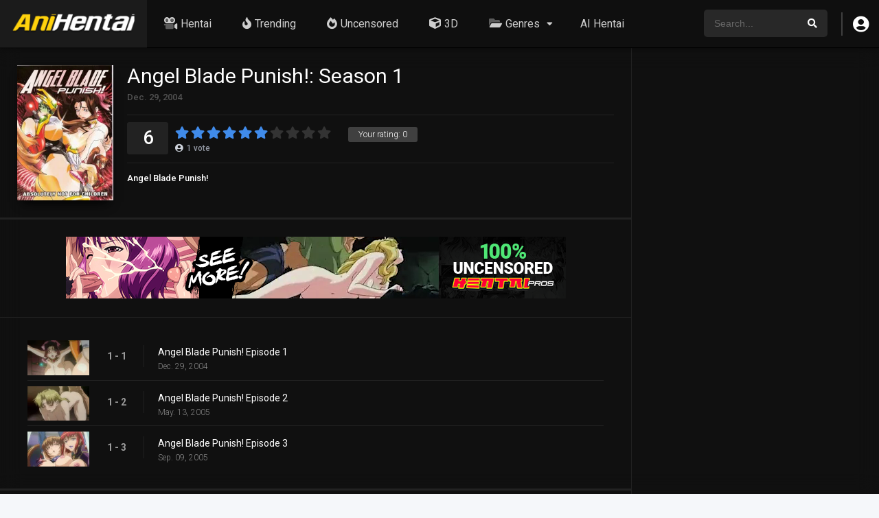

--- FILE ---
content_type: text/html; charset=UTF-8
request_url: https://anihentai.com/seasons/angel-blade-punish-season-1/
body_size: 10482
content:
<!DOCTYPE html><html lang="en-US" prefix="og: https://ogp.me/ns#"><head><meta charset="UTF-8" /><meta name="apple-mobile-web-app-capable" content="yes"><meta name="apple-mobile-web-app-status-bar-style" content="black"><meta name="mobile-web-app-capable" content="yes"><meta name="viewport" content="width=device-width, initial-scale=1, shrink-to-fit=no"><meta name="theme-color" content="#000000"><style>img:is([sizes="auto" i],[sizes^="auto," i]){contain-intrinsic-size:3000px 1500px}</style><!-- Search Engine Optimization by Rank Math PRO - https://rankmath.com/ --><title>Angel Blade Punish!: Season 1 - AniHentai: Free Hentai Streaming | Watch Adult Anime Online</title><meta name="robots" content="follow, index, max-snippet:-1, max-video-preview:-1, max-image-preview:large"/><link rel="canonical" href="https://anihentai.com/seasons/angel-blade-punish-season-1/" /><meta property="og:locale" content="en_US" /><meta property="og:type" content="article" /><meta property="og:title" content="Angel Blade Punish!: Season 1 - AniHentai: Free Hentai Streaming | Watch Adult Anime Online" /><meta property="og:url" content="https://anihentai.com/seasons/angel-blade-punish-season-1/" /><meta property="og:site_name" content="AniHentai: Free Hentai Streaming | Watch Adult Anime Online" /><meta name="twitter:card" content="summary_large_image" /><meta name="twitter:title" content="Angel Blade Punish!: Season 1 - AniHentai: Free Hentai Streaming | Watch Adult Anime Online" /><!-- /Rank Math WordPress SEO plugin --><link rel='dns-prefetch' href='//fonts.googleapis.com' /><link rel="alternate" type="application/rss+xml" title="AniHentai: Free Hentai Streaming | Watch Adult Anime Online &raquo; Feed" href="https://anihentai.com/feed/" /><link rel="alternate" type="application/rss+xml" title="AniHentai: Free Hentai Streaming | Watch Adult Anime Online &raquo; Comments Feed" href="https://anihentai.com/comments/feed/" /><link rel='stylesheet' id='wp-block-library-css' href='https://anihentai.com/wp-includes/css/dist/block-library/style.min.css?ver=6.8.3' type='text/css' media='all' /><style id='classic-theme-styles-inline-css' type='text/css'>/*! This file is auto-generated */.wp-block-button__link{color:#fff;background-color:#32373c;border-radius:9999px;box-shadow:none;text-decoration:none;padding:calc(.667em + 2px) calc(1.333em + 2px);font-size:1.125em}.wp-block-file__button{background:#32373c;color:#fff;text-decoration:none}</style><style id='global-styles-inline-css' type='text/css'>:root{--wp--preset--aspect-ratio--square:1;--wp--preset--aspect-ratio--4-3:4/3;--wp--preset--aspect-ratio--3-4:3/4;--wp--preset--aspect-ratio--3-2:3/2;--wp--preset--aspect-ratio--2-3:2/3;--wp--preset--aspect-ratio--16-9:16/9;--wp--preset--aspect-ratio--9-16:9/16;--wp--preset--color--black:#000000;--wp--preset--color--cyan-bluish-gray:#abb8c3;--wp--preset--color--white:#ffffff;--wp--preset--color--pale-pink:#f78da7;--wp--preset--color--vivid-red:#cf2e2e;--wp--preset--color--luminous-vivid-orange:#ff6900;--wp--preset--color--luminous-vivid-amber:#fcb900;--wp--preset--color--light-green-cyan:#7bdcb5;--wp--preset--color--vivid-green-cyan:#00d084;--wp--preset--color--pale-cyan-blue:#8ed1fc;--wp--preset--color--vivid-cyan-blue:#0693e3;--wp--preset--color--vivid-purple:#9b51e0;--wp--preset--gradient--vivid-cyan-blue-to-vivid-purple:linear-gradient(135deg,rgba(6,147,227,1) 0%,rgb(155,81,224) 100%);--wp--preset--gradient--light-green-cyan-to-vivid-green-cyan:linear-gradient(135deg,rgb(122,220,180) 0%,rgb(0,208,130) 100%);--wp--preset--gradient--luminous-vivid-amber-to-luminous-vivid-orange:linear-gradient(135deg,rgba(252,185,0,1) 0%,rgba(255,105,0,1) 100%);--wp--preset--gradient--luminous-vivid-orange-to-vivid-red:linear-gradient(135deg,rgba(255,105,0,1) 0%,rgb(207,46,46) 100%);--wp--preset--gradient--very-light-gray-to-cyan-bluish-gray:linear-gradient(135deg,rgb(238,238,238) 0%,rgb(169,184,195) 100%);--wp--preset--gradient--cool-to-warm-spectrum:linear-gradient(135deg,rgb(74,234,220) 0%,rgb(151,120,209) 20%,rgb(207,42,186) 40%,rgb(238,44,130) 60%,rgb(251,105,98) 80%,rgb(254,248,76) 100%);--wp--preset--gradient--blush-light-purple:linear-gradient(135deg,rgb(255,206,236) 0%,rgb(152,150,240) 100%);--wp--preset--gradient--blush-bordeaux:linear-gradient(135deg,rgb(254,205,165) 0%,rgb(254,45,45) 50%,rgb(107,0,62) 100%);--wp--preset--gradient--luminous-dusk:linear-gradient(135deg,rgb(255,203,112) 0%,rgb(199,81,192) 50%,rgb(65,88,208) 100%);--wp--preset--gradient--pale-ocean:linear-gradient(135deg,rgb(255,245,203) 0%,rgb(182,227,212) 50%,rgb(51,167,181) 100%);--wp--preset--gradient--electric-grass:linear-gradient(135deg,rgb(202,248,128) 0%,rgb(113,206,126) 100%);--wp--preset--gradient--midnight:linear-gradient(135deg,rgb(2,3,129) 0%,rgb(40,116,252) 100%);--wp--preset--font-size--small:13px;--wp--preset--font-size--medium:20px;--wp--preset--font-size--large:36px;--wp--preset--font-size--x-large:42px;--wp--preset--spacing--20:0.44rem;--wp--preset--spacing--30:0.67rem;--wp--preset--spacing--40:1rem;--wp--preset--spacing--50:1.5rem;--wp--preset--spacing--60:2.25rem;--wp--preset--spacing--70:3.38rem;--wp--preset--spacing--80:5.06rem;--wp--preset--shadow--natural:6px 6px 9px rgba(0,0,0,0.2);--wp--preset--shadow--deep:12px 12px 50px rgba(0,0,0,0.4);--wp--preset--shadow--sharp:6px 6px 0px rgba(0,0,0,0.2);--wp--preset--shadow--outlined:6px 6px 0px -3px rgba(255,255,255,1),6px 6px rgba(0,0,0,1);--wp--preset--shadow--crisp:6px 6px 0px rgba(0,0,0,1)}:where(.is-layout-flex){gap:0.5em}:where(.is-layout-grid){gap:0.5em}body .is-layout-flex{display:flex}.is-layout-flex{flex-wrap:wrap;align-items:center}.is-layout-flex >:is(*,div){margin:0}body .is-layout-grid{display:grid}.is-layout-grid >:is(*,div){margin:0}:where(.wp-block-columns.is-layout-flex){gap:2em}:where(.wp-block-columns.is-layout-grid){gap:2em}:where(.wp-block-post-template.is-layout-flex){gap:1.25em}:where(.wp-block-post-template.is-layout-grid){gap:1.25em}.has-black-color{color:var(--wp--preset--color--black) !important}.has-cyan-bluish-gray-color{color:var(--wp--preset--color--cyan-bluish-gray) !important}.has-white-color{color:var(--wp--preset--color--white) !important}.has-pale-pink-color{color:var(--wp--preset--color--pale-pink) !important}.has-vivid-red-color{color:var(--wp--preset--color--vivid-red) !important}.has-luminous-vivid-orange-color{color:var(--wp--preset--color--luminous-vivid-orange) !important}.has-luminous-vivid-amber-color{color:var(--wp--preset--color--luminous-vivid-amber) !important}.has-light-green-cyan-color{color:var(--wp--preset--color--light-green-cyan) !important}.has-vivid-green-cyan-color{color:var(--wp--preset--color--vivid-green-cyan) !important}.has-pale-cyan-blue-color{color:var(--wp--preset--color--pale-cyan-blue) !important}.has-vivid-cyan-blue-color{color:var(--wp--preset--color--vivid-cyan-blue) !important}.has-vivid-purple-color{color:var(--wp--preset--color--vivid-purple) !important}.has-black-background-color{background-color:var(--wp--preset--color--black) !important}.has-cyan-bluish-gray-background-color{background-color:var(--wp--preset--color--cyan-bluish-gray) !important}.has-white-background-color{background-color:var(--wp--preset--color--white) !important}.has-pale-pink-background-color{background-color:var(--wp--preset--color--pale-pink) !important}.has-vivid-red-background-color{background-color:var(--wp--preset--color--vivid-red) !important}.has-luminous-vivid-orange-background-color{background-color:var(--wp--preset--color--luminous-vivid-orange) !important}.has-luminous-vivid-amber-background-color{background-color:var(--wp--preset--color--luminous-vivid-amber) !important}.has-light-green-cyan-background-color{background-color:var(--wp--preset--color--light-green-cyan) !important}.has-vivid-green-cyan-background-color{background-color:var(--wp--preset--color--vivid-green-cyan) !important}.has-pale-cyan-blue-background-color{background-color:var(--wp--preset--color--pale-cyan-blue) !important}.has-vivid-cyan-blue-background-color{background-color:var(--wp--preset--color--vivid-cyan-blue) !important}.has-vivid-purple-background-color{background-color:var(--wp--preset--color--vivid-purple) !important}.has-black-border-color{border-color:var(--wp--preset--color--black) !important}.has-cyan-bluish-gray-border-color{border-color:var(--wp--preset--color--cyan-bluish-gray) !important}.has-white-border-color{border-color:var(--wp--preset--color--white) !important}.has-pale-pink-border-color{border-color:var(--wp--preset--color--pale-pink) !important}.has-vivid-red-border-color{border-color:var(--wp--preset--color--vivid-red) !important}.has-luminous-vivid-orange-border-color{border-color:var(--wp--preset--color--luminous-vivid-orange) !important}.has-luminous-vivid-amber-border-color{border-color:var(--wp--preset--color--luminous-vivid-amber) !important}.has-light-green-cyan-border-color{border-color:var(--wp--preset--color--light-green-cyan) !important}.has-vivid-green-cyan-border-color{border-color:var(--wp--preset--color--vivid-green-cyan) !important}.has-pale-cyan-blue-border-color{border-color:var(--wp--preset--color--pale-cyan-blue) !important}.has-vivid-cyan-blue-border-color{border-color:var(--wp--preset--color--vivid-cyan-blue) !important}.has-vivid-purple-border-color{border-color:var(--wp--preset--color--vivid-purple) !important}.has-vivid-cyan-blue-to-vivid-purple-gradient-background{background:var(--wp--preset--gradient--vivid-cyan-blue-to-vivid-purple) !important}.has-light-green-cyan-to-vivid-green-cyan-gradient-background{background:var(--wp--preset--gradient--light-green-cyan-to-vivid-green-cyan) !important}.has-luminous-vivid-amber-to-luminous-vivid-orange-gradient-background{background:var(--wp--preset--gradient--luminous-vivid-amber-to-luminous-vivid-orange) !important}.has-luminous-vivid-orange-to-vivid-red-gradient-background{background:var(--wp--preset--gradient--luminous-vivid-orange-to-vivid-red) !important}.has-very-light-gray-to-cyan-bluish-gray-gradient-background{background:var(--wp--preset--gradient--very-light-gray-to-cyan-bluish-gray) !important}.has-cool-to-warm-spectrum-gradient-background{background:var(--wp--preset--gradient--cool-to-warm-spectrum) !important}.has-blush-light-purple-gradient-background{background:var(--wp--preset--gradient--blush-light-purple) !important}.has-blush-bordeaux-gradient-background{background:var(--wp--preset--gradient--blush-bordeaux) !important}.has-luminous-dusk-gradient-background{background:var(--wp--preset--gradient--luminous-dusk) !important}.has-pale-ocean-gradient-background{background:var(--wp--preset--gradient--pale-ocean) !important}.has-electric-grass-gradient-background{background:var(--wp--preset--gradient--electric-grass) !important}.has-midnight-gradient-background{background:var(--wp--preset--gradient--midnight) !important}.has-small-font-size{font-size:var(--wp--preset--font-size--small) !important}.has-medium-font-size{font-size:var(--wp--preset--font-size--medium) !important}.has-large-font-size{font-size:var(--wp--preset--font-size--large) !important}.has-x-large-font-size{font-size:var(--wp--preset--font-size--x-large) !important}:where(.wp-block-post-template.is-layout-flex){gap:1.25em}:where(.wp-block-post-template.is-layout-grid){gap:1.25em}:where(.wp-block-columns.is-layout-flex){gap:2em}:where(.wp-block-columns.is-layout-grid){gap:2em}:root:where(.wp-block-pullquote){font-size:1.5em;line-height:1.6}</style><link rel='stylesheet' id='fontawesome-pro-css' href='https://anihentai.com/wp-content/themes/dooplay/assets/fontawesome/css/all.min.css?ver=5.15.1' type='text/css' media='all' /><link rel='stylesheet' id='owl-carousel-css' href='https://anihentai.com/wp-content/themes/dooplay/assets/css/front.owl.min.css?ver=2.5.5' type='text/css' media='all' /><link rel='stylesheet' id='google-fonts-css' href='https://fonts.googleapis.com/css?family=Roboto%3A300%2C400%2C500%2C700&#038;ver=2.5.5' type='text/css' media='all' /><link rel='stylesheet' id='scrollbar-css' href='https://anihentai.com/wp-content/themes/dooplay/assets/css/front.crollbar.min.css?ver=2.5.5' type='text/css' media='all' /><link rel='stylesheet' id='dooplay-css' href='https://anihentai.com/wp-content/themes/dooplay/assets/css/front.style.min.css?ver=2.5.5' type='text/css' media='all' /><link rel='stylesheet' id='dooplay-color-scheme-css' href='https://anihentai.com/wp-content/themes/dooplay/assets/css/colors.dark.min.css?ver=2.5.5' type='text/css' media='all' /><link rel='stylesheet' id='dooplay-responsive-css' href='https://anihentai.com/wp-content/themes/dooplay/assets/css/front.mobile.min.css?ver=2.5.5' type='text/css' media='all' /><link rel='stylesheet' id='blueimp-gallery-css' href='https://anihentai.com/wp-content/themes/dooplay/assets/css/front.gallery.min.css?ver=2.5.5' type='text/css' media='all' /><script type="text/javascript" src="https://anihentai.com/wp-includes/js/jquery/jquery.min.js?ver=3.7.1" id="jquery-core-js"></script><script type="text/javascript" src="https://anihentai.com/wp-includes/js/jquery/jquery-migrate.min.js?ver=3.4.1" id="jquery-migrate-js"></script><script type="text/javascript" src="https://anihentai.com/wp-content/themes/dooplay/assets/js/lib/lazyload.js?ver=2.5.5" id="lazyload-js"></script><script type="text/javascript" src="https://anihentai.com/wp-content/themes/dooplay/assets/js/lib/pwsscrollbar.js?ver=2.5.5" id="scrollbar-js"></script><script type="text/javascript" src="https://anihentai.com/wp-content/themes/dooplay/assets/js/lib/owlcarousel.js?ver=2.5.5" id="owl-carousel-js"></script><script type="text/javascript" src="https://anihentai.com/wp-content/themes/dooplay/assets/js/lib/idtabs.js?ver=2.5.5" id="idTabs-js"></script><script type="text/javascript" src="https://anihentai.com/wp-content/themes/dooplay/assets/js/lib/isrepeater.js?ver=2.5.5" id="dtRepeat-js"></script><script type="text/javascript" id="dt_main_ajax-js-extra">/* <![CDATA[ */var dtAjax = {"url":"\/wp-admin\/admin-ajax.php","player_api":"https:\/\/anihentai.com\/wp-json\/dooplayer\/v2\/","play_ajaxmd":null,"play_method":"admin_ajax","googlercptc":"6LeqR2wpAAAAAM00eaTZJdH5TAN9cKQiINen6XFw","classitem":"6","loading":"Loading..","afavorites":"Add to favorites","rfavorites":"Remove of favorites","views":"Views","remove":"Remove","isawit":"I saw it","send":"Data send..","updating":"Updating data..","error":"Error","pending":"Pending review","ltipe":"Download","sending":"Sending data","enabled":"Enable","disabled":"Disable","trash":"Delete","lshared":"Links Shared","ladmin":"Manage pending links","sendingrep":"Please wait, sending data..","ready":"Ready","deletelin":"Do you really want to delete this link?"};/* ]]> */</script><script type="text/javascript" src="https://anihentai.com/wp-content/themes/dooplay/assets/js/front.ajax.min.js?ver=2.5.5" id="dt_main_ajax-js"></script><script type="text/javascript" src="https://anihentai.com/wp-content/themes/dooplay/assets/js/lib/blueimp.js?ver=2.5.5" id="blueimp-gallery-js"></script><script type="text/javascript" src="https://anihentai.com/wp-content/themes/dooplay/assets/js/lib/starstruck.raty.js?ver=2.5.5" id="jquery-raty-js"></script><script type="text/javascript" id="starstruck-js-js-extra">/* <![CDATA[ */var ss_l18n = {"enable_movies":"1","enable_tvshows":"1","enable_seasons":"1","enable_episodes":"1","require_login":"","nonce":"5ea7c114b2","url":"\/wp-admin\/admin-ajax.php"};/* ]]> */</script><script type="text/javascript" src="https://anihentai.com/wp-content/themes/dooplay/assets/js/lib/starstruck.js?ver=2.5.5" id="starstruck-js-js"></script><link rel="https://api.w.org/" href="https://anihentai.com/wp-json/" /><link rel="EditURI" type="application/rsd+xml" title="RSD" href="https://anihentai.com/xmlrpc.php?rsd" /><meta name="generator" content="WordPress 6.8.3" /><link rel='shortlink' href='https://anihentai.com/?p=60176' /><link rel="alternate" title="oEmbed (JSON)" type="application/json+oembed" href="https://anihentai.com/wp-json/oembed/1.0/embed?url=https%3A%2F%2Fanihentai.com%2Fseasons%2Fangel-blade-punish-season-1%2F" /><link rel="alternate" title="oEmbed (XML)" type="text/xml+oembed" href="https://anihentai.com/wp-json/oembed/1.0/embed?url=https%3A%2F%2Fanihentai.com%2Fseasons%2Fangel-blade-punish-season-1%2F&#038;format=xml" /><script type="text/javascript">jQuery(document).ready(function(a){"false"==dtGonza.mobile&&a(window).load(function(){a(".scrolling").mCustomScrollbar({theme:"minimal-dark",scrollInertia:200,scrollButtons:{enable:!0},callbacks:{onTotalScrollOffset:100,alwaysTriggerOffsets:!1}})})});</script><style type='text/css'>body{font-family:"Roboto",sans-serif}body{background-color:#F5F7FA}header.main .hbox,#contenedor,footer.main .fbox{max-width:1460px}a,.home-blog-post .entry-date .date,.top-imdb-item:hover>.title a,.module .content .items .item .data h3 a:hover,.head-main-nav ul.main-header li:hover>a,.login_box .box a.register{color:#408BEA}.nav_items_module a.btn:hover,.pagination span.current,.w_item_b a:hover>.data .wextra b:before,.comment-respond h3:before,footer.main .fbox .fmenu ul li a:hover{color:#408BEA}header.main .hbox .search form button[type=submit]:hover,.loading,#seasons .se-c .se-a ul.episodios li .episodiotitle a:hover,.sgeneros a:hover,.page_user nav.user ul li a:hover{color:#408BEA}footer.main .fbox .fmenu ul li.current-menu-item a,.posts .meta .autor i,.pag_episodes .item a:hover,a.link_a:hover,ul.smenu li a:hover{color:#408BEA}header.responsive .nav a.active:before,header.responsive .search a.active:before,.dtuser a.clicklogin:hover,.menuresp .menu ul.resp li a:hover,.menuresp .menu ul.resp li ul.sub-menu li a:hover{color:#408BEA}.sl-wrapper a:before,table.account_links tbody td a:hover,.dt_mainmeta nav.genres ul li a:hover{color:#408BEA}.dt_mainmeta nav.genres ul li.current-cat a:before,.dooplay_player .options ul li:hover span.title{color:#408BEA}.head-main-nav ul.main-header li ul.sub-menu li a:hover,form.form-resp-ab button[type=submit]:hover>span,.sidebar aside.widget ul li a:hover{color:#408BEA}header.top_imdb h1.top-imdb-h1 span,article.post .information .meta span.autor,.w_item_c a:hover>.rating i,span.comment-author-link,.pagination a:hover{color:#408BEA}.letter_home ul.glossary li a:hover,.letter_home ul.glossary li a.active,.user_control a.in-list{color:#408BEA}.headitems a#dooplay_signout:hover,.login_box .box a#c_loginbox:hover{color:#408BEA}.report_modal .box .form form fieldset label:hover > span.title{color:#408BEA}.linktabs ul li a.selected,ul.smenu li a.selected,a.liked,.module .content header span a.see-all,.page_user nav.user ul li a.selected,.dt_mainmeta nav.releases ul li a:hover{background:#408BEA}a.see_all,p.form-submit input[type=submit]:hover,.report-video-form fieldset input[type=submit],a.mtoc,.contact .wrapper fieldset input[type=submit],span.item_type,a.main{background:#408BEA}.post-comments .comment-reply-link:hover,#seasons .se-c .se-q span.se-o,#edit_link .box .form_edit .cerrar a:hover{background:#408BEA}.user_edit_control ul li a.selected,form.update_profile fieldset input[type=submit],.page_user .content .paged a.load_more:hover,#edit_link .box .form_edit fieldset input[type="submit"]{background:#408BEA}.login_box .box input[type="submit"],.form_post_lik .control .left a.add_row:hover,.form_post_lik .table table tbody tr td a.remove_row:hover,.form_post_lik .control .right input[type="submit"]{background:#408BEA}#dt_contenedor{background-color:#F5F7FA}.plyr input[type=range]::-ms-fill-lower{background:#408BEA}.menuresp .menu .user a.ctgs,.menuresp .menu .user .logout a:hover{background:#408BEA}.plyr input[type=range]:active::-webkit-slider-thumb{background:#408BEA}.plyr input[type=range]:active::-moz-range-thumb{background:#408BEA}.plyr input[type=range]:active::-ms-thumb{background:#408BEA}.tagcloud a:hover,ul.abc li a:hover,ul.abc li a.select,{background:#408BEA}.featu{background:#00be08}.report_modal .box .form form fieldset input[type=submit]{background-color:#408BEA}.contact .wrapper fieldset input[type=text]:focus,.contact .wrapper fieldset textarea:focus,header.main .hbox .dt_user ul li ul li:hover > a,.login_box .box a.register{border-color:#408BEA}.module .content header h1{border-color:#408BEA}.module .content header h2{border-color:#408BEA}a.see_all{border-color:#408BEA}.top-imdb-list h3{border-color:#408BEA}.user_edit_control ul li a.selected:before{border-top-color:#408BEA}header.main .loading{color:#fff!important}.starstruck .star-on-png:before{color:#408BEA}</style><script type="text/javascript" id="google_gtagjs" src="https://www.googletagmanager.com/gtag/js?id=G-VDRNL01CY0" async="async"></script><script type="text/javascript" id="google_gtagjs-inline">/* <![CDATA[ */window.dataLayer = window.dataLayer || [];function gtag(){dataLayer.push(arguments);}gtag('js', new Date());gtag('config', 'G-VDRNL01CY0', {} );/* ]]> */</script><link rel="icon" href="https://anihentai.com/wp-content/uploads/2023/07/cropped-favicon-32x32.png" sizes="32x32" /><link rel="icon" href="https://anihentai.com/wp-content/uploads/2023/07/cropped-favicon-192x192.png" sizes="192x192" /><link rel="apple-touch-icon" href="https://anihentai.com/wp-content/uploads/2023/07/cropped-favicon-180x180.png" /><meta name="msapplication-TileImage" content="https://anihentai.com/wp-content/uploads/2023/07/cropped-favicon-270x270.png" /><style type="text/css" id="wp-custom-css">#dt_contenedor{background-color:#1b1b1b}.movie-genres-grid{display:grid;grid-template-columns:repeat(6,1fr);/* Creates 6 columns for larger screens */ gap:10px;/* Adjusts the gap between the grid items */}.genre-block{display:block;text-align:center;color:white;/* Change as needed */ text-decoration:none;/* Removes underline from links */}.genre-image{display:block;max-width:100%;/* Makes the image responsive */ height:auto;/* Adjusts the height automatically */ object-fit:cover;/* Ensures the image covers the area without distortion */}.genre-name{margin-top:5px;font-size:16px;/* Adjust as needed */}/* Responsive adjustments */@media (max-width:768px){.movie-genres-grid{grid-template-columns:repeat(2,1fr);/* Changes to 2 columns on smaller screens */}}.tribe-common--breakpoint-medium.tribe-events .tribe-events-l-container{background-color:white}.tribe-events .tribe-events-l-container{background-color:white}.tribe-events-single{background-color:white}.tribe-dismiss-notice.notice.notice-warning.tribe-notice-event-tickets-install{display:none !important}header.responsive .logo img{width:auto;height:54px}</style></head><body class="wp-singular seasons-template-default single single-seasons postid-60176 wp-custom-logo wp-theme-dooplay"><div id="dt_contenedor"><header id="header" class="main"><div class="hbox"><div class="fix-hidden"><div class="logo"><a href="https://anihentai.com"><img src='https://anihentai.com/wp-content/uploads/2024/11/AniHentai.png' alt='AniHentai: Free Hentai Streaming | Watch Adult Anime Online'/></a></div><div class="head-main-nav"><div class="menu-menu-container"><ul id="main_header" class="main-header"><li id="menu-item-68" class="menu-item menu-item-type-custom menu-item-object-custom menu-item-68"><a href="/hentai/"><i class="fad fa-camera-movie"></i>Hentai</a></li><li id="menu-item-57168" class="menu-item menu-item-type-post_type menu-item-object-page menu-item-57168"><a href="https://anihentai.com/trending/"><i class="fas fa-fire"></i>Trending</a></li><li id="menu-item-57166" class="menu-item menu-item-type-taxonomy menu-item-object-genres menu-item-57166"><a href="https://anihentai.com/genre/uncensored/"><i class="fas fa-fire-alt"></i>Uncensored</a></li><li id="menu-item-57167" class="menu-item menu-item-type-taxonomy menu-item-object-genres menu-item-57167"><a href="https://anihentai.com/genre/3d/"><i class="fas fa-cube"></i>3D</a></li><li id="menu-item-56989" class="genres menu-item menu-item-type-custom menu-item-object-custom menu-item-has-children menu-item-56989"><a href="/genres/"><i class="fad fa-folder-open"></i>Genres</a><ul class="sub-menu"><li id="menu-item-56990" class="menu-item menu-item-type-taxonomy menu-item-object-genres menu-item-56990"><a href="https://anihentai.com/genre/3d/">3D</a></li><li id="menu-item-56992" class="menu-item menu-item-type-taxonomy menu-item-object-genres menu-item-56992"><a href="https://anihentai.com/genre/ahegao/">Ahegao</a></li><li id="menu-item-56993" class="menu-item menu-item-type-taxonomy menu-item-object-genres menu-item-56993"><a href="https://anihentai.com/genre/anal/">Anal</a></li><li id="menu-item-56994" class="menu-item menu-item-type-taxonomy menu-item-object-genres menu-item-56994"><a href="https://anihentai.com/genre/bdsm/">BDSM</a></li><li id="menu-item-56995" class="menu-item menu-item-type-taxonomy menu-item-object-genres menu-item-56995"><a href="https://anihentai.com/genre/big-boobs/">Big Boobs</a></li><li id="menu-item-56996" class="menu-item menu-item-type-taxonomy menu-item-object-genres menu-item-56996"><a href="https://anihentai.com/genre/blow-job/">Blow job</a></li><li id="menu-item-56998" class="menu-item menu-item-type-taxonomy menu-item-object-genres menu-item-56998"><a href="https://anihentai.com/genre/bondage/">Bondage</a></li><li id="menu-item-56999" class="menu-item menu-item-type-taxonomy menu-item-object-genres menu-item-56999"><a href="https://anihentai.com/genre/boob-job/">Boob Job</a></li><li id="menu-item-57001" class="menu-item menu-item-type-taxonomy menu-item-object-genres menu-item-57001"><a href="https://anihentai.com/genre/censored/">Censored</a></li><li id="menu-item-57002" class="menu-item menu-item-type-taxonomy menu-item-object-genres menu-item-57002"><a href="https://anihentai.com/genre/comedy/">Comedy</a></li><li id="menu-item-57003" class="menu-item menu-item-type-taxonomy menu-item-object-genres menu-item-57003"><a href="https://anihentai.com/genre/cosplay/">Cosplay</a></li><li id="menu-item-57005" class="menu-item menu-item-type-taxonomy menu-item-object-genres menu-item-57005"><a href="https://anihentai.com/genre/creampie/">Creampie</a></li><li id="menu-item-57006" class="menu-item menu-item-type-taxonomy menu-item-object-genres menu-item-57006"><a href="https://anihentai.com/genre/dark-skin/">Dark Skin</a></li><li id="menu-item-57010" class="menu-item menu-item-type-taxonomy menu-item-object-genres menu-item-57010"><a href="https://anihentai.com/genre/facial/">Facial</a></li><li id="menu-item-57011" class="menu-item menu-item-type-taxonomy menu-item-object-genres menu-item-57011"><a href="https://anihentai.com/genre/fantasy/">Fantasy</a></li><li id="menu-item-57012" class="menu-item menu-item-type-taxonomy menu-item-object-genres menu-item-57012"><a href="https://anihentai.com/genre/filmed/">Filmed</a></li><li id="menu-item-57013" class="menu-item menu-item-type-taxonomy menu-item-object-genres menu-item-57013"><a href="https://anihentai.com/genre/foot-job/">Foot Job</a></li><li id="menu-item-57015" class="menu-item menu-item-type-taxonomy menu-item-object-genres menu-item-57015"><a href="https://anihentai.com/genre/futanari/">Futanari</a></li><li id="menu-item-57017" class="menu-item menu-item-type-taxonomy menu-item-object-genres menu-item-57017"><a href="https://anihentai.com/genre/gangbang/">Gangbang</a></li><li id="menu-item-57018" class="menu-item menu-item-type-taxonomy menu-item-object-genres menu-item-57018"><a href="https://anihentai.com/genre/glasses/">Glasses</a></li><li id="menu-item-57019" class="menu-item menu-item-type-taxonomy menu-item-object-genres menu-item-57019"><a href="https://anihentai.com/genre/hand-job/">Hand Job</a></li><li id="menu-item-57020" class="menu-item menu-item-type-taxonomy menu-item-object-genres menu-item-57020"><a href="https://anihentai.com/genre/harem/">Harem</a></li><li id="menu-item-57021" class="menu-item menu-item-type-taxonomy menu-item-object-genres menu-item-57021"><a href="https://anihentai.com/genre/hd/">HD</a></li><li id="menu-item-57022" class="menu-item menu-item-type-taxonomy menu-item-object-genres menu-item-57022"><a href="https://anihentai.com/genre/horror/">Horror</a></li><li id="menu-item-57024" class="menu-item menu-item-type-taxonomy menu-item-object-genres menu-item-57024"><a href="https://anihentai.com/genre/incest/">Incest</a></li><li id="menu-item-57025" class="menu-item menu-item-type-taxonomy menu-item-object-genres menu-item-57025"><a href="https://anihentai.com/genre/inflation/">Inflation</a></li><li id="menu-item-57026" class="menu-item menu-item-type-taxonomy menu-item-object-genres menu-item-57026"><a href="https://anihentai.com/genre/lactation/">Lactation</a></li><li id="menu-item-57028" class="menu-item menu-item-type-taxonomy menu-item-object-genres menu-item-57028"><a href="https://anihentai.com/genre/loli/">Loli</a></li><li id="menu-item-57030" class="menu-item menu-item-type-taxonomy menu-item-object-genres menu-item-57030"><a href="https://anihentai.com/genre/maid/">Maid</a></li><li id="menu-item-57031" class="menu-item menu-item-type-taxonomy menu-item-object-genres menu-item-57031"><a href="https://anihentai.com/genre/masturbation/">Masturbation</a></li><li id="menu-item-57032" class="menu-item menu-item-type-taxonomy menu-item-object-genres menu-item-57032"><a href="https://anihentai.com/genre/milf/">Milf</a></li><li id="menu-item-57033" class="menu-item menu-item-type-taxonomy menu-item-object-genres menu-item-57033"><a href="https://anihentai.com/genre/mind-break/">Mind Break</a></li><li id="menu-item-57034" class="menu-item menu-item-type-taxonomy menu-item-object-genres menu-item-57034"><a href="https://anihentai.com/genre/mind-control/">Mind Control</a></li><li id="menu-item-57035" class="menu-item menu-item-type-taxonomy menu-item-object-genres menu-item-57035"><a href="https://anihentai.com/genre/monster/">Monster</a></li><li id="menu-item-57036" class="menu-item menu-item-type-taxonomy menu-item-object-genres menu-item-57036"><a href="https://anihentai.com/genre/nekomimi/">Nekomimi</a></li><li id="menu-item-57037" class="menu-item menu-item-type-taxonomy menu-item-object-genres menu-item-57037"><a href="https://anihentai.com/genre/ntr/">NTR</a></li><li id="menu-item-57039" class="menu-item menu-item-type-taxonomy menu-item-object-genres menu-item-57039"><a href="https://anihentai.com/genre/nurse/">Nurse</a></li><li id="menu-item-57063" class="menu-item menu-item-type-taxonomy menu-item-object-genres menu-item-57063"><a href="https://anihentai.com/genre/orgy/">Orgy</a></li><li id="menu-item-57040" class="menu-item menu-item-type-taxonomy menu-item-object-genres menu-item-57040"><a href="https://anihentai.com/genre/oral/">Oral</a></li><li id="menu-item-57064" class="menu-item menu-item-type-taxonomy menu-item-object-genres menu-item-57064"><a href="https://anihentai.com/genre/plot/">Plot</a></li><li id="menu-item-57065" class="menu-item menu-item-type-taxonomy menu-item-object-genres menu-item-57065"><a href="https://anihentai.com/genre/pov/">POV</a></li><li id="menu-item-57066" class="menu-item menu-item-type-taxonomy menu-item-object-genres menu-item-57066"><a href="https://anihentai.com/genre/pregnant/">Pregnant</a></li><li id="menu-item-57067" class="menu-item menu-item-type-taxonomy menu-item-object-genres menu-item-57067"><a href="https://anihentai.com/genre/public-sex/">Public Sex</a></li><li id="menu-item-57068" class="menu-item menu-item-type-taxonomy menu-item-object-genres menu-item-57068"><a href="https://anihentai.com/genre/rape/">Rape</a></li><li id="menu-item-57069" class="menu-item menu-item-type-taxonomy menu-item-object-genres menu-item-57069"><a href="https://anihentai.com/genre/reverse-rape/">Reverse Rape</a></li><li id="menu-item-57070" class="menu-item menu-item-type-taxonomy menu-item-object-genres menu-item-57070"><a href="https://anihentai.com/genre/rimjob/">Rimjob</a></li><li id="menu-item-57071" class="menu-item menu-item-type-taxonomy menu-item-object-genres menu-item-57071"><a href="https://anihentai.com/genre/scat/">Scat</a></li><li id="menu-item-57073" class="menu-item menu-item-type-taxonomy menu-item-object-genres menu-item-57073"><a href="https://anihentai.com/genre/school-girl/">School Girl</a></li><li id="menu-item-57074" class="menu-item menu-item-type-taxonomy menu-item-object-genres menu-item-57074"><a href="https://anihentai.com/genre/shota/">Shota</a></li><li id="menu-item-57075" class="menu-item menu-item-type-taxonomy menu-item-object-genres menu-item-57075"><a href="https://anihentai.com/genre/softcore/">Softcore</a></li><li id="menu-item-57072" class="menu-item menu-item-type-taxonomy menu-item-object-genres menu-item-57072"><a href="https://anihentai.com/genre/swimsuit/">Swimsuit</a></li><li id="menu-item-57049" class="menu-item menu-item-type-taxonomy menu-item-object-genres menu-item-57049"><a href="https://anihentai.com/genre/teacher/">Teacher</a></li><li id="menu-item-57050" class="menu-item menu-item-type-taxonomy menu-item-object-genres menu-item-57050"><a href="https://anihentai.com/genre/tentacle/">Tentacle</a></li><li id="menu-item-57051" class="menu-item menu-item-type-taxonomy menu-item-object-genres menu-item-57051"><a href="https://anihentai.com/genre/threesome/">Threesome</a></li><li id="menu-item-57052" class="menu-item menu-item-type-taxonomy menu-item-object-genres menu-item-57052"><a href="https://anihentai.com/genre/toys/">Toys</a></li><li id="menu-item-57053" class="menu-item menu-item-type-taxonomy menu-item-object-genres menu-item-57053"><a href="https://anihentai.com/genre/trap/">Trap</a></li><li id="menu-item-57054" class="menu-item menu-item-type-taxonomy menu-item-object-genres menu-item-57054"><a href="https://anihentai.com/genre/tsundere/">Tsundere</a></li><li id="menu-item-57055" class="menu-item menu-item-type-taxonomy menu-item-object-genres menu-item-57055"><a href="https://anihentai.com/genre/ugly-bastard/">Ugly Bastard</a></li><li id="menu-item-57056" class="menu-item menu-item-type-taxonomy menu-item-object-genres menu-item-57056"><a href="https://anihentai.com/genre/uncensored/">Uncensored</a></li><li id="menu-item-57057" class="menu-item menu-item-type-taxonomy menu-item-object-genres menu-item-57057"><a href="https://anihentai.com/genre/vanilla/">Vanilla</a></li><li id="menu-item-57058" class="menu-item menu-item-type-taxonomy menu-item-object-genres menu-item-57058"><a href="https://anihentai.com/genre/virgin/">Virgin</a></li><li id="menu-item-57059" class="menu-item menu-item-type-taxonomy menu-item-object-genres menu-item-57059"><a href="https://anihentai.com/genre/watersports/">Watersports</a></li><li id="menu-item-57060" class="menu-item menu-item-type-taxonomy menu-item-object-genres menu-item-57060"><a href="https://anihentai.com/genre/x-ray/">X-Ray</a></li><li id="menu-item-57061" class="menu-item menu-item-type-taxonomy menu-item-object-genres menu-item-57061"><a href="https://anihentai.com/genre/yaoi/">Yaoi</a></li><li id="menu-item-57062" class="menu-item menu-item-type-taxonomy menu-item-object-genres menu-item-57062"><a href="https://anihentai.com/genre/yuri/">Yuri</a></li></ul></li><li id="menu-item-68441" class="menu-item menu-item-type-custom menu-item-object-custom menu-item-68441"><a target="_blank" href="https://aiperv.com/">AI Hentai</a></li></ul></div></div><div class="headitems register_active"><div id="advc-menu" class="search"><form method="get" id="searchform" action="https://anihentai.com"><input type="text" placeholder="Search..." name="s" id="s" value="" autocomplete="off"><button class="search-button" type="submit"><span class="fas fa-search"></span></button></form></div><!-- end search --><div class="dtuser"><a href="#" class="clicklogin"><i class="fas fa-user-circle"></i></a></div><!-- end dt_user --></div></div><div class="live-search ltr"></div></div></header><div class="fixheadresp"><header class="responsive"><div class="nav"><a class="aresp nav-resp"></a></div><div class="search"><a class="aresp search-resp"></a></div><div class="logo"> <a href="https://anihentai.com/"><img src='https://anihentai.com/wp-content/uploads/2024/11/AniHentai.png' alt='AniHentai: Free Hentai Streaming | Watch Adult Anime Online'/></a> </div></header><div class="search_responsive"><form method="get" id="form-search-resp" class="form-resp-ab" action="https://anihentai.com"><input type="text" placeholder="Search..." name="s" id="ms" value="" autocomplete="off"><button type="submit" class="search-button"><span class="fas fa-search"></span></button></form><div class="live-search"></div></div><div id="arch-menu" class="menuresp"><div class="menu"><div class="user"><a class="ctgs clicklogin">Login</a><a class="ctgs" href="https://anihentai.com/account-2/?action=sign-in">Sign Up</a></div> <div class="menu-menu-container"><ul id="main_header" class="resp"><li class="menu-item menu-item-type-custom menu-item-object-custom menu-item-68"><a href="/hentai/"><i class="fad fa-camera-movie"></i>Hentai</a></li><li class="menu-item menu-item-type-post_type menu-item-object-page menu-item-57168"><a href="https://anihentai.com/trending/"><i class="fas fa-fire"></i>Trending</a></li><li class="menu-item menu-item-type-taxonomy menu-item-object-genres menu-item-57166"><a href="https://anihentai.com/genre/uncensored/"><i class="fas fa-fire-alt"></i>Uncensored</a></li><li class="menu-item menu-item-type-taxonomy menu-item-object-genres menu-item-57167"><a href="https://anihentai.com/genre/3d/"><i class="fas fa-cube"></i>3D</a></li><li class="genres menu-item menu-item-type-custom menu-item-object-custom menu-item-has-children menu-item-56989"><a href="/genres/"><i class="fad fa-folder-open"></i>Genres</a><ul class="sub-menu"><li class="menu-item menu-item-type-taxonomy menu-item-object-genres menu-item-56990"><a href="https://anihentai.com/genre/3d/">3D</a></li><li class="menu-item menu-item-type-taxonomy menu-item-object-genres menu-item-56992"><a href="https://anihentai.com/genre/ahegao/">Ahegao</a></li><li class="menu-item menu-item-type-taxonomy menu-item-object-genres menu-item-56993"><a href="https://anihentai.com/genre/anal/">Anal</a></li><li class="menu-item menu-item-type-taxonomy menu-item-object-genres menu-item-56994"><a href="https://anihentai.com/genre/bdsm/">BDSM</a></li><li class="menu-item menu-item-type-taxonomy menu-item-object-genres menu-item-56995"><a href="https://anihentai.com/genre/big-boobs/">Big Boobs</a></li><li class="menu-item menu-item-type-taxonomy menu-item-object-genres menu-item-56996"><a href="https://anihentai.com/genre/blow-job/">Blow job</a></li><li class="menu-item menu-item-type-taxonomy menu-item-object-genres menu-item-56998"><a href="https://anihentai.com/genre/bondage/">Bondage</a></li><li class="menu-item menu-item-type-taxonomy menu-item-object-genres menu-item-56999"><a href="https://anihentai.com/genre/boob-job/">Boob Job</a></li><li class="menu-item menu-item-type-taxonomy menu-item-object-genres menu-item-57001"><a href="https://anihentai.com/genre/censored/">Censored</a></li><li class="menu-item menu-item-type-taxonomy menu-item-object-genres menu-item-57002"><a href="https://anihentai.com/genre/comedy/">Comedy</a></li><li class="menu-item menu-item-type-taxonomy menu-item-object-genres menu-item-57003"><a href="https://anihentai.com/genre/cosplay/">Cosplay</a></li><li class="menu-item menu-item-type-taxonomy menu-item-object-genres menu-item-57005"><a href="https://anihentai.com/genre/creampie/">Creampie</a></li><li class="menu-item menu-item-type-taxonomy menu-item-object-genres menu-item-57006"><a href="https://anihentai.com/genre/dark-skin/">Dark Skin</a></li><li class="menu-item menu-item-type-taxonomy menu-item-object-genres menu-item-57010"><a href="https://anihentai.com/genre/facial/">Facial</a></li><li class="menu-item menu-item-type-taxonomy menu-item-object-genres menu-item-57011"><a href="https://anihentai.com/genre/fantasy/">Fantasy</a></li><li class="menu-item menu-item-type-taxonomy menu-item-object-genres menu-item-57012"><a href="https://anihentai.com/genre/filmed/">Filmed</a></li><li class="menu-item menu-item-type-taxonomy menu-item-object-genres menu-item-57013"><a href="https://anihentai.com/genre/foot-job/">Foot Job</a></li><li class="menu-item menu-item-type-taxonomy menu-item-object-genres menu-item-57015"><a href="https://anihentai.com/genre/futanari/">Futanari</a></li><li class="menu-item menu-item-type-taxonomy menu-item-object-genres menu-item-57017"><a href="https://anihentai.com/genre/gangbang/">Gangbang</a></li><li class="menu-item menu-item-type-taxonomy menu-item-object-genres menu-item-57018"><a href="https://anihentai.com/genre/glasses/">Glasses</a></li><li class="menu-item menu-item-type-taxonomy menu-item-object-genres menu-item-57019"><a href="https://anihentai.com/genre/hand-job/">Hand Job</a></li><li class="menu-item menu-item-type-taxonomy menu-item-object-genres menu-item-57020"><a href="https://anihentai.com/genre/harem/">Harem</a></li><li class="menu-item menu-item-type-taxonomy menu-item-object-genres menu-item-57021"><a href="https://anihentai.com/genre/hd/">HD</a></li><li class="menu-item menu-item-type-taxonomy menu-item-object-genres menu-item-57022"><a href="https://anihentai.com/genre/horror/">Horror</a></li><li class="menu-item menu-item-type-taxonomy menu-item-object-genres menu-item-57024"><a href="https://anihentai.com/genre/incest/">Incest</a></li><li class="menu-item menu-item-type-taxonomy menu-item-object-genres menu-item-57025"><a href="https://anihentai.com/genre/inflation/">Inflation</a></li><li class="menu-item menu-item-type-taxonomy menu-item-object-genres menu-item-57026"><a href="https://anihentai.com/genre/lactation/">Lactation</a></li><li class="menu-item menu-item-type-taxonomy menu-item-object-genres menu-item-57028"><a href="https://anihentai.com/genre/loli/">Loli</a></li><li class="menu-item menu-item-type-taxonomy menu-item-object-genres menu-item-57030"><a href="https://anihentai.com/genre/maid/">Maid</a></li><li class="menu-item menu-item-type-taxonomy menu-item-object-genres menu-item-57031"><a href="https://anihentai.com/genre/masturbation/">Masturbation</a></li><li class="menu-item menu-item-type-taxonomy menu-item-object-genres menu-item-57032"><a href="https://anihentai.com/genre/milf/">Milf</a></li><li class="menu-item menu-item-type-taxonomy menu-item-object-genres menu-item-57033"><a href="https://anihentai.com/genre/mind-break/">Mind Break</a></li><li class="menu-item menu-item-type-taxonomy menu-item-object-genres menu-item-57034"><a href="https://anihentai.com/genre/mind-control/">Mind Control</a></li><li class="menu-item menu-item-type-taxonomy menu-item-object-genres menu-item-57035"><a href="https://anihentai.com/genre/monster/">Monster</a></li><li class="menu-item menu-item-type-taxonomy menu-item-object-genres menu-item-57036"><a href="https://anihentai.com/genre/nekomimi/">Nekomimi</a></li><li class="menu-item menu-item-type-taxonomy menu-item-object-genres menu-item-57037"><a href="https://anihentai.com/genre/ntr/">NTR</a></li><li class="menu-item menu-item-type-taxonomy menu-item-object-genres menu-item-57039"><a href="https://anihentai.com/genre/nurse/">Nurse</a></li><li class="menu-item menu-item-type-taxonomy menu-item-object-genres menu-item-57063"><a href="https://anihentai.com/genre/orgy/">Orgy</a></li><li class="menu-item menu-item-type-taxonomy menu-item-object-genres menu-item-57040"><a href="https://anihentai.com/genre/oral/">Oral</a></li><li class="menu-item menu-item-type-taxonomy menu-item-object-genres menu-item-57064"><a href="https://anihentai.com/genre/plot/">Plot</a></li><li class="menu-item menu-item-type-taxonomy menu-item-object-genres menu-item-57065"><a href="https://anihentai.com/genre/pov/">POV</a></li><li class="menu-item menu-item-type-taxonomy menu-item-object-genres menu-item-57066"><a href="https://anihentai.com/genre/pregnant/">Pregnant</a></li><li class="menu-item menu-item-type-taxonomy menu-item-object-genres menu-item-57067"><a href="https://anihentai.com/genre/public-sex/">Public Sex</a></li><li class="menu-item menu-item-type-taxonomy menu-item-object-genres menu-item-57068"><a href="https://anihentai.com/genre/rape/">Rape</a></li><li class="menu-item menu-item-type-taxonomy menu-item-object-genres menu-item-57069"><a href="https://anihentai.com/genre/reverse-rape/">Reverse Rape</a></li><li class="menu-item menu-item-type-taxonomy menu-item-object-genres menu-item-57070"><a href="https://anihentai.com/genre/rimjob/">Rimjob</a></li><li class="menu-item menu-item-type-taxonomy menu-item-object-genres menu-item-57071"><a href="https://anihentai.com/genre/scat/">Scat</a></li><li class="menu-item menu-item-type-taxonomy menu-item-object-genres menu-item-57073"><a href="https://anihentai.com/genre/school-girl/">School Girl</a></li><li class="menu-item menu-item-type-taxonomy menu-item-object-genres menu-item-57074"><a href="https://anihentai.com/genre/shota/">Shota</a></li><li class="menu-item menu-item-type-taxonomy menu-item-object-genres menu-item-57075"><a href="https://anihentai.com/genre/softcore/">Softcore</a></li><li class="menu-item menu-item-type-taxonomy menu-item-object-genres menu-item-57072"><a href="https://anihentai.com/genre/swimsuit/">Swimsuit</a></li><li class="menu-item menu-item-type-taxonomy menu-item-object-genres menu-item-57049"><a href="https://anihentai.com/genre/teacher/">Teacher</a></li><li class="menu-item menu-item-type-taxonomy menu-item-object-genres menu-item-57050"><a href="https://anihentai.com/genre/tentacle/">Tentacle</a></li><li class="menu-item menu-item-type-taxonomy menu-item-object-genres menu-item-57051"><a href="https://anihentai.com/genre/threesome/">Threesome</a></li><li class="menu-item menu-item-type-taxonomy menu-item-object-genres menu-item-57052"><a href="https://anihentai.com/genre/toys/">Toys</a></li><li class="menu-item menu-item-type-taxonomy menu-item-object-genres menu-item-57053"><a href="https://anihentai.com/genre/trap/">Trap</a></li><li class="menu-item menu-item-type-taxonomy menu-item-object-genres menu-item-57054"><a href="https://anihentai.com/genre/tsundere/">Tsundere</a></li><li class="menu-item menu-item-type-taxonomy menu-item-object-genres menu-item-57055"><a href="https://anihentai.com/genre/ugly-bastard/">Ugly Bastard</a></li><li class="menu-item menu-item-type-taxonomy menu-item-object-genres menu-item-57056"><a href="https://anihentai.com/genre/uncensored/">Uncensored</a></li><li class="menu-item menu-item-type-taxonomy menu-item-object-genres menu-item-57057"><a href="https://anihentai.com/genre/vanilla/">Vanilla</a></li><li class="menu-item menu-item-type-taxonomy menu-item-object-genres menu-item-57058"><a href="https://anihentai.com/genre/virgin/">Virgin</a></li><li class="menu-item menu-item-type-taxonomy menu-item-object-genres menu-item-57059"><a href="https://anihentai.com/genre/watersports/">Watersports</a></li><li class="menu-item menu-item-type-taxonomy menu-item-object-genres menu-item-57060"><a href="https://anihentai.com/genre/x-ray/">X-Ray</a></li><li class="menu-item menu-item-type-taxonomy menu-item-object-genres menu-item-57061"><a href="https://anihentai.com/genre/yaoi/">Yaoi</a></li><li class="menu-item menu-item-type-taxonomy menu-item-object-genres menu-item-57062"><a href="https://anihentai.com/genre/yuri/">Yuri</a></li></ul></li><li class="menu-item menu-item-type-custom menu-item-object-custom menu-item-68441"><a target="_blank" href="https://aiperv.com/">AI Hentai</a></li></ul></div></div></div></div><div id="contenedor"><div class="login_box"> <div class="box"> <a id="c_loginbox"><i class="fas fa-times"></i></a> <h3>Login to your account</h3> <form method="post" id="dooplay_login_user"> <fieldset class="user"><input type="text" name="log" placeholder="Username"></fieldset> <fieldset class="password"><input type="password" name="pwd" placeholder="Password"></fieldset> <label><input name="rmb" type="checkbox" id="rememberme" value="forever" checked> Remember Me</label> <fieldset class="submit"><input id="dooplay_login_btn" data-btntext="Log in" type="submit" value="Log in"></fieldset> <a class="register" href="https://anihentai.com/account-2/?action=sign-in">Register a new account</a> <label><a class="pteks" href="https://anihentai.com/wp-login.php?action=lostpassword">Lost your password?</a></label> <input type="hidden" name="red" value="https://anihentai.com/seasons/angel-blade-punish-season-1/"> <input type="hidden" name="action" value="dooplay_login"> </form> </div></div><!-- Start Single POST --><div id="single" class="dtsingle"> <!-- Start Post --> <div class="content right"> <!-- Views Counter --> <!-- Heading Info Season --> <div class="sheader"> <div class="poster"> <a href="https://anihentai.com/hentai/angel-blade-punish/"> <img src="https://image.tmdb.org/t/p/w185/7NFgPZbaNw1zvVOxA5mRk5ADFmr.jpg" alt="Angel Blade Punish!: Season 1"> </a> </div> <div class="data"> <h1>Angel Blade Punish!: Season 1</h1> <div class="extra"> <span class="date">Dec. 29, 2004</span> </div> <div class="starstruck-ptype" style=""><div><meta itemprop="name" content="Angel Blade Punish!: Season 1"><div itemscope class="starstruck-wrap" itemprop="aggregateRating" itemtype="http://schema.org/AggregateRating"><meta itemprop="bestRating" content="10"/><meta itemprop="worstRating" content="1"/><div class="dt_rating_data"><div class="starstruck starstruck-main " data-id="60176" data-rating="6" data-type="post"></div><section class="nope starstruck-rating-wrap">Your rating: <span class="rating-yours">0</span></section><div class="starstruck-rating"><span class="dt_rating_vgs" itemprop="ratingValue">6</span><i class="fas fa-user-circle"></i> <span class="rating-count" itemprop="ratingCount">1</span> <span class="rating-text">vote</span></div></div></div></div></div> <div class="sgeneros"> <a href="https://anihentai.com/hentai/angel-blade-punish/">Angel Blade Punish!</a> </div> </div> </div> <!-- Single Post Ad --> <div class="module_single_ads"><iframe style="background-color: white;" width="728" height="90" scrolling="no" frameborder="0" allowtransparency="true" marginheight="0" marginwidth="0" name="spot_id_10001811" src="//a.adtng.com/get/10001811?ata=thextremehd"></iframe></div> <!-- Content and Episodes list --> <div class="sbox"> <div id='serie_contenido' style='padding-top:0'><div id='seasons'><div class='se-c'><div class='se-a' style='display:block'><ul class='episodios'><li class='mark-1'><div class='imagen'><img src='https://image.tmdb.org/t/p/w154/cy1bkHdtMOKfNhDpJdM3NWBWZA6.jpg'></div><div class='numerando'>1 - 1</div><div class='episodiotitle'><a href='https://anihentai.com/episodes/angel-blade-punish-episode-1/'>Angel Blade Punish! Episode 1</a> <span class='date'>Dec. 29, 2004</span></div></li><li class='mark-2'><div class='imagen'><img src='https://image.tmdb.org/t/p/w154/bKl5e5xAjjwc2r3LFyANIkXmlmt.jpg'></div><div class='numerando'>1 - 2</div><div class='episodiotitle'><a href='https://anihentai.com/episodes/angel-blade-punish-episode-2/'>Angel Blade Punish! Episode 2</a> <span class='date'>May. 13, 2005</span></div></li><li class='mark-3'><div class='imagen'><img src='https://image.tmdb.org/t/p/w154/eSOLFQPbxLGJhyTeCZGr4dxPxsE.jpg'></div><div class='numerando'>1 - 3</div><div class='episodiotitle'><a href='https://anihentai.com/episodes/angel-blade-punish-episode-3/'>Angel Blade Punish! Episode 3</a> <span class='date'>Sep. 09, 2005</span></div></li></ul></div></div></div></div> </div> <!-- Season social links --> <div class='sbox'><div class='dt_social_single'><span>Shared<b id='social_count'>0</b></span><a data-id='60176' rel='nofollow' href='javascript: void(0);' onclick='window.open("https://facebook.com/sharer.php?u=https://anihentai.com/seasons/angel-blade-punish-season-1/","facebook","toolbar=0, status=0, width=650, height=450")' class='facebook dt_social'><i class='fab fa-facebook-f'></i> <b>Facebook</b></a><a data-id='60176' rel='nofollow' href='javascript: void(0);' onclick='window.open("https://twitter.com/intent/tweet?text=Angel Blade Punish!: Season 1&url=https://anihentai.com/seasons/angel-blade-punish-season-1/","twitter","toolbar=0, status=0, width=650, height=450")' data-rurl='https://anihentai.com/seasons/angel-blade-punish-season-1/' class='twitter dt_social'><i class='fab fa-twitter'></i> <b>Twitter</b></a><a data-id='60176' rel='nofollow' href='javascript: void(0);' onclick='window.open("https://pinterest.com/pin/create/button/?url=https://anihentai.com/seasons/angel-blade-punish-season-1/&media=https://anihentai.com/wp-content/themes/dooplay/assets/img/no/dt_backdrop.png&description=Angel Blade Punish!: Season 1","pinterest","toolbar=0, status=0, width=650, height=450")' class='pinterest dt_social'><i class='fab fa-pinterest-p'></i></a><a data-id='60176' rel='nofollow' href='whatsapp://send?text=Angel Blade Punish!: Season 1%20-%20https://anihentai.com/seasons/angel-blade-punish-season-1/' class='whatsapp dt_social'><i class='fab fa-whatsapp'></i></a></div></div> <!-- Season comments --> </div> <!-- End Post--> <!-- Season sidebar --> <div class="sidebar right scrolling"> </div></div><!-- End Single --></div><footer class="main"><div class="fbox"><div class="fcmpbox"><div class="copy">AniHentai.com All Rights Reserved</div><span class="top-page"><a id="top-page"><i class="fas fa-angle-up"></i></a></span></div></div></footer></div><script type="speculationrules">{"prefetch":[{"source":"document","where":{"and":[{"href_matches":"\/*"},{"not":{"href_matches":["\/wp-*.php","\/wp-admin\/*","\/wp-content\/uploads\/*","\/wp-content\/*","\/wp-content\/plugins\/*","\/wp-content\/themes\/dooplay\/*","\/*\\?(.+)"]}},{"not":{"selector_matches":"a[rel~=\"nofollow\"]"}},{"not":{"selector_matches":".no-prefetch, .no-prefetch a"}}]},"eagerness":"conservative"}]}</script><script type="text/javascript">jQuery(document).ready(function($) {$("#dt_galery").owlCarousel({ items:3,autoPlay:false,itemsDesktop:[1199,3],itemsDesktopSmall:[980,3],itemsTablet:[768,3],itemsTabletSmall:false,itemsMobile:[479,1]});$("#dt_galery_ep").owlCarousel({ items:2,autoPlay:false });$("#single_relacionados").owlCarousel({ items:6,autoPlay:3000,stopOnHover:true,pagination:false,itemsDesktop:[1199,6],itemsDesktopSmall:[980,6],itemsTablet:[768,5],itemsTabletSmall:false,itemsMobile:[479,3] });$(".reset").click(function(event){ if (!confirm( dtGonza.reset_all )) { event.preventDefault() } });$(".addcontent").click(function(event){ if(!confirm(dtGonza.manually_content)){ event.preventDefault() } });});</script><script type="text/javascript" src="https://anihentai.com/wp-content/themes/dooplay/assets/js/front.scripts.min.js?ver=2.5.5" id="scripts-js"></script><script type="text/javascript" id="live_search-js-extra">/* <![CDATA[ */var dtGonza = {"api":"https:\/\/anihentai.com\/wp-json\/dooplay\/search\/","glossary":"https:\/\/anihentai.com\/wp-json\/dooplay\/glossary\/","nonce":"2d2d9e605b","area":".live-search","button":".search-button","more":"View all results","mobile":"false","reset_all":"Really you want to restart all data?","manually_content":"They sure have added content manually?","loading":"Loading..","loadingplayer":"Loading player..","selectaplayer":"Select a video player","playeradstime":null,"autoplayer":"1","livesearchactive":"1"};/* ]]> */</script><script type="text/javascript" src="https://anihentai.com/wp-content/themes/dooplay/assets/js/front.livesearch.min.js?ver=2.5.5" id="live_search-js"></script><script type="text/javascript" src="https://anihentai.com/wp-includes/js/comment-reply.min.js?ver=6.8.3" id="comment-reply-js" async="async" data-wp-strategy="async"></script><div id="oscuridad"></div><script defer src="https://static.cloudflareinsights.com/beacon.min.js/vcd15cbe7772f49c399c6a5babf22c1241717689176015" integrity="sha512-ZpsOmlRQV6y907TI0dKBHq9Md29nnaEIPlkf84rnaERnq6zvWvPUqr2ft8M1aS28oN72PdrCzSjY4U6VaAw1EQ==" data-cf-beacon='{"version":"2024.11.0","token":"aa31a5616ab5497f97d00cbc2e4947d4","r":1,"server_timing":{"name":{"cfCacheStatus":true,"cfEdge":true,"cfExtPri":true,"cfL4":true,"cfOrigin":true,"cfSpeedBrain":true},"location_startswith":null}}' crossorigin="anonymous"></script>
</body></html>

--- FILE ---
content_type: text/javascript
request_url: https://anihentai.com/wp-content/themes/dooplay/assets/js/lib/starstruck.raty.js?ver=2.5.5
body_size: 2668
content:
!function(n){"use strict";var l={init:function(t){return this.each(function(){this.self=n(this),l.destroy.call(this.self),this.opt=n.extend(!0,{},n.fn.raty.defaults,t),l._adjustCallback.call(this),l._adjustNumber.call(this),l._adjustHints.call(this),this.opt.score=l._adjustedScore.call(this,this.opt.score),"img"!==this.opt.starType&&l._adjustStarType.call(this),l._adjustPath.call(this),l._createStars.call(this),this.opt.cancel&&l._createCancel.call(this),this.opt.precision&&l._adjustPrecision.call(this),l._createScore.call(this),l._apply.call(this,this.opt.score),l._setTitle.call(this,this.opt.score),l._target.call(this,this.opt.score),this.opt.readOnly?l._lock.call(this):(this.style.cursor="pointer",l._binds.call(this))})},_adjustCallback:function(){for(var t=["number","readOnly","score","scoreName","target"],a=0;a<t.length;a++)"function"==typeof this.opt[t[a]]&&(this.opt[t[a]]=this.opt[t[a]].call(this))},_adjustedScore:function(t){return t?l._between(t,0,this.opt.number):t},_adjustHints:function(){if(this.opt.hints||(this.opt.hints=[]),this.opt.halfShow||this.opt.half)for(var t=this.opt.precision?10:2,a=0;a<this.opt.number;a++){var e=this.opt.hints[a];"[object Array]"!==Object.prototype.toString.call(e)&&(e=[e]),this.opt.hints[a]=[];for(var s=0;s<t;s++){var i=e[s],o=e[e.length-1];void 0===o&&(o=null),this.opt.hints[a][s]=void 0===i?o:i}}},_adjustNumber:function(){this.opt.number=l._between(this.opt.number,1,this.opt.numberMax)},_adjustPath:function(){this.opt.path=this.opt.path||"",this.opt.path&&"/"!==this.opt.path.charAt(this.opt.path.length-1)&&(this.opt.path+="/")},_adjustPrecision:function(){this.opt.half=!0},_adjustStarType:function(){var t=["cancelOff","cancelOn","starHalf","starOff","starOn"];this.opt.path="";for(var a=0;a<t.length;a++)this.opt[t[a]]=this.opt[t[a]].replace(".","-")},_apply:function(t){l._fill.call(this,t),t&&(0<t&&this.score.val(t),l._roundStars.call(this,t))},_between:function(t,a,e){return Math.min(Math.max(parseFloat(t),a),e)},_binds:function(){this.cancel&&(l._bindOverCancel.call(this),l._bindClickCancel.call(this),l._bindOutCancel.call(this)),l._bindOver.call(this),l._bindClick.call(this),l._bindOut.call(this)},_bindClick:function(){var s=this;s.stars.on("click.raty",function(t){var a=!0,e=s.opt.half||s.opt.precision?s.self.data("score"):this.alt||n(this).data("alt");s.opt.click&&(a=s.opt.click.call(s,+e,t)),(a||void 0===a)&&(s.opt.half&&!s.opt.precision&&(e=l._roundHalfScore.call(s,e)),l._apply.call(s,e))})},_bindClickCancel:function(){var a=this;a.cancel.on("click.raty",function(t){a.score.removeAttr("value"),a.opt.click&&a.opt.click.call(a,null,t)})},_bindOut:function(){var e=this;e.self.on("mouseleave.raty",function(t){var a=+e.score.val()||void 0;l._apply.call(e,a),l._target.call(e,a,t),l._resetTitle.call(e),e.opt.mouseout&&e.opt.mouseout.call(e,a,t)})},_bindOutCancel:function(){var s=this;s.cancel.on("mouseleave.raty",function(t){var a=s.opt.cancelOff;if("img"!==s.opt.starType&&(a=s.opt.cancelClass+" "+a),l._setIcon.call(s,this,a),s.opt.mouseout){var e=+s.score.val()||void 0;s.opt.mouseout.call(s,e,t)}})},_bindOver:function(){var e=this,t=e.opt.half?"mousemove.raty":"mouseover.raty";e.stars.on(t,function(t){var a=l._getScoreByPosition.call(e,t,this);l._fill.call(e,a),e.opt.half&&(l._roundStars.call(e,a,t),l._setTitle.call(e,a,t),e.self.data("score",a)),l._target.call(e,a,t),e.opt.mouseover&&e.opt.mouseover.call(e,a,t)})},_bindOverCancel:function(){var s=this;s.cancel.on("mouseover.raty",function(t){var a=s.opt.path+s.opt.starOff,e=s.opt.cancelOn;"img"===s.opt.starType?s.stars.attr("src",a):(e=s.opt.cancelClass+" "+e,s.stars.attr("class",a)),l._setIcon.call(s,this,e),l._target.call(s,null,t),s.opt.mouseover&&s.opt.mouseover.call(s,null)})},_buildScoreField:function(){return n("<input />",{name:this.opt.scoreName,type:"hidden"}).appendTo(this)},_createCancel:function(){var t=this.opt.path+this.opt.cancelOff,a=n("<"+this.opt.starType+" />",{title:this.opt.cancelHint,class:this.opt.cancelClass});"img"===this.opt.starType?a.attr({src:t,alt:"x"}):a.attr("data-alt","x").addClass(t),"left"===this.opt.cancelPlace?this.self.prepend("&#160;").prepend(a):this.self.append("&#160;").append(a),this.cancel=a},_createScore:function(){var t=n(this.opt.targetScore);this.score=t.length?t:l._buildScoreField.call(this)},_createStars:function(){for(var t=1;t<=this.opt.number;t++){var a=l._nameForIndex.call(this,t),e={alt:t,src:this.opt.path+this.opt[a]};"img"!==this.opt.starType&&(e={"data-alt":t,class:e.src}),e.title=l._getHint.call(this,t),n("<"+this.opt.starType+" />",e).appendTo(this),this.opt.space&&this.self.append(t<this.opt.number?"&#160;":"")}this.stars=this.self.children(this.opt.starType)},_error:function(t){n(this).text(t),n.error(t)},_fill:function(t){for(var a=0,e=1;e<=this.stars.length;e++){var s,i=this.stars[e-1],o=l._turnOn.call(this,e,t);if(this.opt.iconRange&&this.opt.iconRange.length>a){var r=this.opt.iconRange[a];s=l._getRangeIcon.call(this,r,o),e<=r.range&&l._setIcon.call(this,i,s),e===r.range&&a++}else s=this.opt[o?"starOn":"starOff"],l._setIcon.call(this,i,s)}},_getFirstDecimal:function(t){var a=t.toString().split(".")[1],e=0;return a&&(e=parseInt(a.charAt(0),10),"9999"===a.slice(1,5)&&e++),e},_getRangeIcon:function(t,a){return a?t.on||this.opt.starOn:t.off||this.opt.starOff},_getScoreByPosition:function(t,a){var e=parseInt(a.alt||a.getAttribute("data-alt"),10);if(this.opt.half){var s=l._getWidth.call(this);e=e-1+parseFloat((t.pageX-n(a).offset().left)/s)}return e},_getHint:function(t,a){if(0!==t&&!t)return this.opt.noRatedMsg;var e=l._getFirstDecimal.call(this,t),s=Math.ceil(t),i=this.opt.hints[(s||1)-1],o=i,r=!a||this.move;return this.opt.precision?(r&&(e=0===e?9:e-1),o=i[e]):(this.opt.halfShow||this.opt.half)&&(o=i[e=r&&0===e?1:5<e?1:0]),""===o?"":o||t},_getWidth:function(){var t=this.stars[0].width||parseFloat(this.stars.eq(0).css("font-size"));return t||l._error.call(this,"Could not get the icon width!"),t},_lock:function(){var t=l._getHint.call(this,this.score.val());this.style.cursor="",this.title=t,this.score.prop("readonly",!0),this.stars.prop("title",t),this.cancel&&this.cancel.hide(),this.self.data("readonly",!0)},_nameForIndex:function(t){return this.opt.score&&this.opt.score>=t?"starOn":"starOff"},_resetTitle:function(t){for(var a=0;a<this.opt.number;a++)this.stars[a].title=l._getHint.call(this,a+1)},_roundHalfScore:function(t){var a=parseInt(t,10),e=l._getFirstDecimal.call(this,t);return 0!==e&&(e=5<e?1:.5),a+e},_roundStars:function(t,a){var e,s=(t%1).toFixed(2);if(a||this.move?e=.5<s?"starOn":"starHalf":s>this.opt.round.down&&(e="starOn",this.opt.halfShow&&s<this.opt.round.up?e="starHalf":s<this.opt.round.full&&(e="starOff")),e){var i=this.opt[e],o=this.stars[Math.ceil(t)-1];l._setIcon.call(this,o,i)}},_setIcon:function(t,a){t["img"===this.opt.starType?"src":"className"]=this.opt.path+a},_setTarget:function(t,a){a&&(a=this.opt.targetFormat.toString().replace("{score}",a)),t.is(":input")?t.val(a):t.html(a)},_setTitle:function(t,a){if(t){var e=parseInt(Math.ceil(t),10);this.stars[e-1].title=l._getHint.call(this,t,a)}},_target:function(t,a){if(this.opt.target){var e=n(this.opt.target);e.length||l._error.call(this,"Target selector invalid or missing!");var s=a&&"mouseover"===a.type;if(void 0===t)t=this.opt.targetText;else if(null===t)t=s?this.opt.cancelHint:this.opt.targetText;else{"hint"===this.opt.targetType?t=l._getHint.call(this,t,a):this.opt.precision&&(t=parseFloat(t).toFixed(1));var i=a&&"mousemove"===a.type;s||i||this.opt.targetKeep||(t=this.opt.targetText)}l._setTarget.call(this,e,t)}},_turnOn:function(t,a){return this.opt.single?t===a:t<=a},_unlock:function(){this.style.cursor="pointer",this.removeAttribute("title"),this.score.removeAttr("readonly"),this.self.data("readonly",!1);for(var t=0;t<this.opt.number;t++)this.stars[t].title=l._getHint.call(this,t+1);this.cancel&&this.cancel.css("display","")},cancel:function(a){return this.each(function(){var t=n(this);!0!==t.data("readonly")&&(l[a?"click":"score"].call(t,null),this.score.removeAttr("value"))})},click:function(t){return this.each(function(){!0!==n(this).data("readonly")&&(t=l._adjustedScore.call(this,t),l._apply.call(this,t),this.opt.click&&this.opt.click.call(this,t,n.Event("click")),l._target.call(this,t))})},destroy:function(){return this.each(function(){var t=n(this),a=t.data("raw");a?t.off(".raty").empty().css({cursor:a.style.cursor}).removeData("readonly"):t.data("raw",t.clone()[0])})},getScore:function(){var t,a=[];return this.each(function(){t=this.score.val(),a.push(t?+t:void 0)}),1<a.length?a:a[0]},move:function(r){return this.each(function(){var t=parseInt(r,10),a=l._getFirstDecimal.call(this,r);t>=this.opt.number&&(t=this.opt.number-1,a=10);var e=l._getWidth.call(this)/10,s=n(this.stars[t]),i=s.offset().left+e*a,o=n.Event("mousemove",{pageX:i});this.move=!0,s.trigger(o),this.move=!1})},readOnly:function(a){return this.each(function(){var t=n(this);t.data("readonly")!==a&&(a?(t.off(".raty").children("img").off(".raty"),l._lock.call(this)):(l._binds.call(this),l._unlock.call(this)),t.data("readonly",a))})},reload:function(){return l.set.call(this,{})},score:function(){var t=n(this);return arguments.length?l.setScore.apply(t,arguments):l.getScore.call(t)},set:function(t){return this.each(function(){n(this).raty(n.extend({},this.opt,t))})},setScore:function(t){return this.each(function(){!0!==n(this).data("readonly")&&(t=l._adjustedScore.call(this,t),l._apply.call(this,t),l._target.call(this,t))})}};n.fn.raty=function(t){return l[t]?l[t].apply(this,Array.prototype.slice.call(arguments,1)):"object"!=typeof t&&t?void n.error("Method "+t+" does not exist!"):l.init.apply(this,arguments)},n.fn.raty.defaults={cancel:!1,cancelClass:"raty-cancel",cancelHint:"Cancel this rating!",cancelOff:"cancel-off.png",cancelOn:"cancel-on.png",cancelPlace:"left",click:void 0,half:!1,halfShow:!0,hints:["+1","+2","+3","+4","+5","+6","+7","+8","+9","+10"],iconRange:void 0,mouseout:void 0,mouseover:void 0,noRatedMsg:"Not rated yet!",number:10,numberMax:20,path:void 0,precision:!1,readOnly:!1,round:{down:.25,full:.6,up:.76},score:void 0,scoreName:"score",single:!1,space:!0,starHalf:"star-half.png",starOff:"star-off.png",starOn:"star-on.png",starType:"img",target:void 0,targetFormat:"{score}",targetKeep:!1,targetScore:void 0,targetText:"",targetType:"hint"}}(jQuery);
